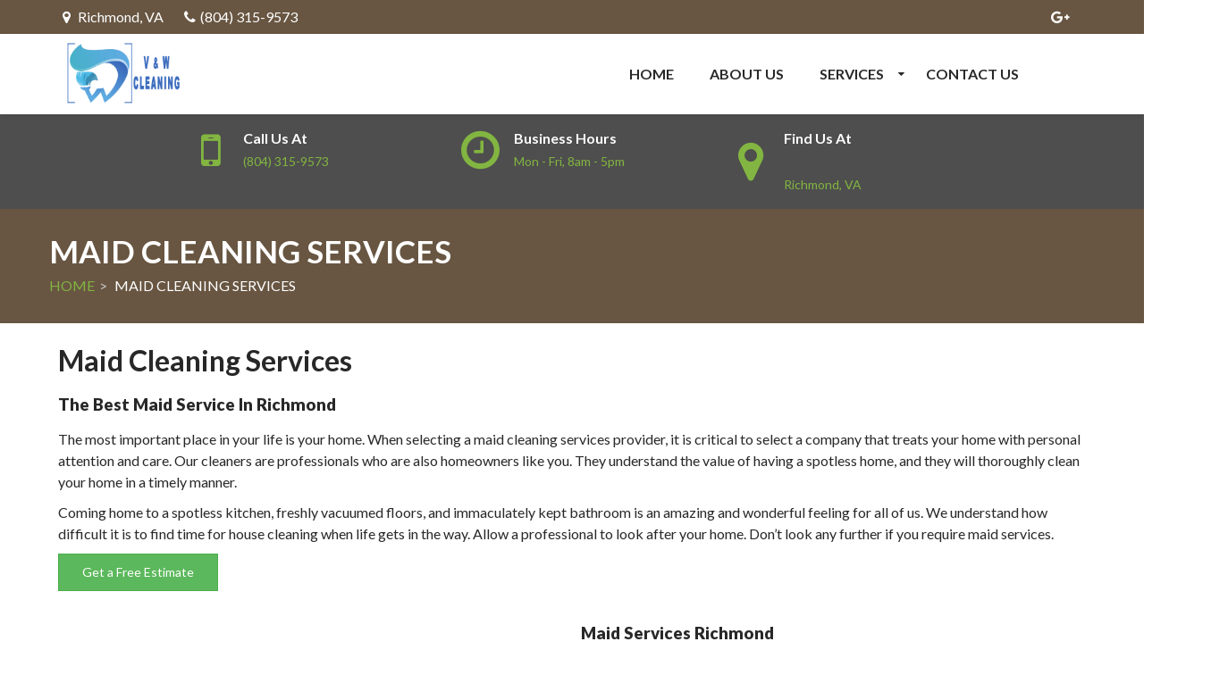

--- FILE ---
content_type: text/html; charset=UTF-8
request_url: https://vandwcleaning.com/maid-cleaning-services/
body_size: 18697
content:
<!doctype html><!--[if lt IE 7]><html lang="en-US" class="no-js lt-ie9 lt-ie8 lt-ie7"> <![endif]--><!--[if (IE 7)&!(IEMobile)]><html lang="en-US" class="no-js lt-ie9 lt-ie8"><![endif]--><!--[if (IE 8)&!(IEMobile)]><html lang="en-US" class="no-js lt-ie9"><![endif]--><!--[if gt IE 8]><!-->
<html lang="en-US" class="no-js">
<!--<![endif]-->
<head>
<meta charset="utf-8">
<meta http-equiv="X-UA-Compatible" content="IE=edge,chrome=1">
<title>
Maid Cleaning Services - vw</title>
<meta http-equiv="pragma" content="public" />
<meta http-equiv="cache-control" content="max-age=999999999999999999" />
<meta http-equiv="expires" content="Tue, 01 Jan 2025 1:00:00 GMT" />
<meta name="HandheldFriendly" content="True">
<meta name="MobileOptimized" content="320">
<meta name="viewport" content="width=device-width, initial-scale=1.0">
<link rel="pingback" href="https://vandwcleaning.com/xmlrpc.php">
<!-- HTML5 Shim and Respond.js IE8 support of HTML5 elements and media queries --><!-- WARNING: Respond.js doesn't work if you view the page via file:// --><!--[if lt IE 9]><script src="https://oss.maxcdn.com/libs/html5shiv/3.7.0/html5shiv.js"></script><script src="https://oss.maxcdn.com/libs/respond.js/1.4.2/respond.min.js"></script><![endif]-->
                        <script>
                            /* You can add more configuration options to webfontloader by previously defining the WebFontConfig with your options */
                            if ( typeof WebFontConfig === "undefined" ) {
                                WebFontConfig = new Object();
                            }
                            WebFontConfig['google'] = {families: ['Lato:100,300,400,700,900,100italic,300italic,400italic,700italic,900italic']};

                            (function() {
                                var wf = document.createElement( 'script' );
                                wf.src = 'https://ajax.googleapis.com/ajax/libs/webfont/1.5.3/webfont.js';
                                wf.type = 'text/javascript';
                                wf.async = 'true';
                                var s = document.getElementsByTagName( 'script' )[0];
                                s.parentNode.insertBefore( wf, s );
                            })();
                        </script>
                        <meta name='robots' content='index, follow, max-image-preview:large, max-snippet:-1, max-video-preview:-1' />

	<!-- This site is optimized with the Yoast SEO plugin v18.6 - https://yoast.com/wordpress/plugins/seo/ -->
	<link rel="canonical" href="https://vandwcleaning.com/maid-cleaning-services/" />
	<meta property="og:locale" content="en_US" />
	<meta property="og:type" content="article" />
	<meta property="og:title" content="Maid Cleaning Services - vw" />
<input type="hidden" id="adm-call-back-nonce" name="adm-call-back-nonce" value="43f438d784" />	<meta property="og:description" content="Maid Cleaning ServicesThe best maid service in Richmond The most important place in your life is your home. When selecting a maid cleaning services provider, it is critical to select a company that treats your home with personal attention and care. Our cleaners are professionals who are also homeowners like you. They understand the value...Read More" />
	<meta property="og:url" content="https://vandwcleaning.com/maid-cleaning-services/" />
	<meta property="og:site_name" content="vw" />
	<meta property="article:modified_time" content="2022-03-25T09:54:29+00:00" />
	<meta name="twitter:card" content="summary_large_image" />
	<meta name="twitter:label1" content="Est. reading time" />
	<meta name="twitter:data1" content="5 minutes" />
	<script type="application/ld+json" class="yoast-schema-graph">{"@context":"https://schema.org","@graph":[{"@type":"WebSite","@id":"https://vandwcleaning.com/#website","url":"https://vandwcleaning.com/","name":"vw","description":"Just another WordPress site","potentialAction":[{"@type":"SearchAction","target":{"@type":"EntryPoint","urlTemplate":"https://vandwcleaning.com/?s={search_term_string}"},"query-input":"required name=search_term_string"}],"inLanguage":"en-US"},{"@type":"WebPage","@id":"https://vandwcleaning.com/maid-cleaning-services/#webpage","url":"https://vandwcleaning.com/maid-cleaning-services/","name":"Maid Cleaning Services - vw","isPartOf":{"@id":"https://vandwcleaning.com/#website"},"datePublished":"2021-05-29T07:46:43+00:00","dateModified":"2022-03-25T09:54:29+00:00","breadcrumb":{"@id":"https://vandwcleaning.com/maid-cleaning-services/#breadcrumb"},"inLanguage":"en-US","potentialAction":[{"@type":"ReadAction","target":["https://vandwcleaning.com/maid-cleaning-services/"]}]},{"@type":"BreadcrumbList","@id":"https://vandwcleaning.com/maid-cleaning-services/#breadcrumb","itemListElement":[{"@type":"ListItem","position":1,"name":"Home","item":"https://vandwcleaning.com/"},{"@type":"ListItem","position":2,"name":"Maid Cleaning Services"}]}]}</script>
	<!-- / Yoast SEO plugin. -->


<link rel="alternate" type="application/rss+xml" title="vw &raquo; Feed" href="https://vandwcleaning.com/feed/" />
<link rel="alternate" type="application/rss+xml" title="vw &raquo; Comments Feed" href="https://vandwcleaning.com/comments/feed/" />

<link rel='stylesheet' id='wp-block-library-css' href='https://vandwcleaning.com/wp-includes/css/dist/block-library/style.min.css' type='text/css' media='all' />
<link rel='stylesheet' id='classic-theme-styles-css' href='https://vandwcleaning.com/wp-includes/css/classic-themes.min.css' type='text/css' media='all' />
<style id='global-styles-inline-css' type='text/css'>
body{--wp--preset--color--black: #000000;--wp--preset--color--cyan-bluish-gray: #abb8c3;--wp--preset--color--white: #ffffff;--wp--preset--color--pale-pink: #f78da7;--wp--preset--color--vivid-red: #cf2e2e;--wp--preset--color--luminous-vivid-orange: #ff6900;--wp--preset--color--luminous-vivid-amber: #fcb900;--wp--preset--color--light-green-cyan: #7bdcb5;--wp--preset--color--vivid-green-cyan: #00d084;--wp--preset--color--pale-cyan-blue: #8ed1fc;--wp--preset--color--vivid-cyan-blue: #0693e3;--wp--preset--color--vivid-purple: #9b51e0;--wp--preset--gradient--vivid-cyan-blue-to-vivid-purple: linear-gradient(135deg,rgba(6,147,227,1) 0%,rgb(155,81,224) 100%);--wp--preset--gradient--light-green-cyan-to-vivid-green-cyan: linear-gradient(135deg,rgb(122,220,180) 0%,rgb(0,208,130) 100%);--wp--preset--gradient--luminous-vivid-amber-to-luminous-vivid-orange: linear-gradient(135deg,rgba(252,185,0,1) 0%,rgba(255,105,0,1) 100%);--wp--preset--gradient--luminous-vivid-orange-to-vivid-red: linear-gradient(135deg,rgba(255,105,0,1) 0%,rgb(207,46,46) 100%);--wp--preset--gradient--very-light-gray-to-cyan-bluish-gray: linear-gradient(135deg,rgb(238,238,238) 0%,rgb(169,184,195) 100%);--wp--preset--gradient--cool-to-warm-spectrum: linear-gradient(135deg,rgb(74,234,220) 0%,rgb(151,120,209) 20%,rgb(207,42,186) 40%,rgb(238,44,130) 60%,rgb(251,105,98) 80%,rgb(254,248,76) 100%);--wp--preset--gradient--blush-light-purple: linear-gradient(135deg,rgb(255,206,236) 0%,rgb(152,150,240) 100%);--wp--preset--gradient--blush-bordeaux: linear-gradient(135deg,rgb(254,205,165) 0%,rgb(254,45,45) 50%,rgb(107,0,62) 100%);--wp--preset--gradient--luminous-dusk: linear-gradient(135deg,rgb(255,203,112) 0%,rgb(199,81,192) 50%,rgb(65,88,208) 100%);--wp--preset--gradient--pale-ocean: linear-gradient(135deg,rgb(255,245,203) 0%,rgb(182,227,212) 50%,rgb(51,167,181) 100%);--wp--preset--gradient--electric-grass: linear-gradient(135deg,rgb(202,248,128) 0%,rgb(113,206,126) 100%);--wp--preset--gradient--midnight: linear-gradient(135deg,rgb(2,3,129) 0%,rgb(40,116,252) 100%);--wp--preset--duotone--dark-grayscale: url('#wp-duotone-dark-grayscale');--wp--preset--duotone--grayscale: url('#wp-duotone-grayscale');--wp--preset--duotone--purple-yellow: url('#wp-duotone-purple-yellow');--wp--preset--duotone--blue-red: url('#wp-duotone-blue-red');--wp--preset--duotone--midnight: url('#wp-duotone-midnight');--wp--preset--duotone--magenta-yellow: url('#wp-duotone-magenta-yellow');--wp--preset--duotone--purple-green: url('#wp-duotone-purple-green');--wp--preset--duotone--blue-orange: url('#wp-duotone-blue-orange');--wp--preset--font-size--small: 13px;--wp--preset--font-size--medium: 20px;--wp--preset--font-size--large: 36px;--wp--preset--font-size--x-large: 42px;--wp--preset--spacing--20: 0.44rem;--wp--preset--spacing--30: 0.67rem;--wp--preset--spacing--40: 1rem;--wp--preset--spacing--50: 1.5rem;--wp--preset--spacing--60: 2.25rem;--wp--preset--spacing--70: 3.38rem;--wp--preset--spacing--80: 5.06rem;--wp--preset--shadow--natural: 6px 6px 9px rgba(0, 0, 0, 0.2);--wp--preset--shadow--deep: 12px 12px 50px rgba(0, 0, 0, 0.4);--wp--preset--shadow--sharp: 6px 6px 0px rgba(0, 0, 0, 0.2);--wp--preset--shadow--outlined: 6px 6px 0px -3px rgba(255, 255, 255, 1), 6px 6px rgba(0, 0, 0, 1);--wp--preset--shadow--crisp: 6px 6px 0px rgba(0, 0, 0, 1);}:where(.is-layout-flex){gap: 0.5em;}body .is-layout-flow > .alignleft{float: left;margin-inline-start: 0;margin-inline-end: 2em;}body .is-layout-flow > .alignright{float: right;margin-inline-start: 2em;margin-inline-end: 0;}body .is-layout-flow > .aligncenter{margin-left: auto !important;margin-right: auto !important;}body .is-layout-constrained > .alignleft{float: left;margin-inline-start: 0;margin-inline-end: 2em;}body .is-layout-constrained > .alignright{float: right;margin-inline-start: 2em;margin-inline-end: 0;}body .is-layout-constrained > .aligncenter{margin-left: auto !important;margin-right: auto !important;}body .is-layout-constrained > :where(:not(.alignleft):not(.alignright):not(.alignfull)){max-width: var(--wp--style--global--content-size);margin-left: auto !important;margin-right: auto !important;}body .is-layout-constrained > .alignwide{max-width: var(--wp--style--global--wide-size);}body .is-layout-flex{display: flex;}body .is-layout-flex{flex-wrap: wrap;align-items: center;}body .is-layout-flex > *{margin: 0;}:where(.wp-block-columns.is-layout-flex){gap: 2em;}.has-black-color{color: var(--wp--preset--color--black) !important;}.has-cyan-bluish-gray-color{color: var(--wp--preset--color--cyan-bluish-gray) !important;}.has-white-color{color: var(--wp--preset--color--white) !important;}.has-pale-pink-color{color: var(--wp--preset--color--pale-pink) !important;}.has-vivid-red-color{color: var(--wp--preset--color--vivid-red) !important;}.has-luminous-vivid-orange-color{color: var(--wp--preset--color--luminous-vivid-orange) !important;}.has-luminous-vivid-amber-color{color: var(--wp--preset--color--luminous-vivid-amber) !important;}.has-light-green-cyan-color{color: var(--wp--preset--color--light-green-cyan) !important;}.has-vivid-green-cyan-color{color: var(--wp--preset--color--vivid-green-cyan) !important;}.has-pale-cyan-blue-color{color: var(--wp--preset--color--pale-cyan-blue) !important;}.has-vivid-cyan-blue-color{color: var(--wp--preset--color--vivid-cyan-blue) !important;}.has-vivid-purple-color{color: var(--wp--preset--color--vivid-purple) !important;}.has-black-background-color{background-color: var(--wp--preset--color--black) !important;}.has-cyan-bluish-gray-background-color{background-color: var(--wp--preset--color--cyan-bluish-gray) !important;}.has-white-background-color{background-color: var(--wp--preset--color--white) !important;}.has-pale-pink-background-color{background-color: var(--wp--preset--color--pale-pink) !important;}.has-vivid-red-background-color{background-color: var(--wp--preset--color--vivid-red) !important;}.has-luminous-vivid-orange-background-color{background-color: var(--wp--preset--color--luminous-vivid-orange) !important;}.has-luminous-vivid-amber-background-color{background-color: var(--wp--preset--color--luminous-vivid-amber) !important;}.has-light-green-cyan-background-color{background-color: var(--wp--preset--color--light-green-cyan) !important;}.has-vivid-green-cyan-background-color{background-color: var(--wp--preset--color--vivid-green-cyan) !important;}.has-pale-cyan-blue-background-color{background-color: var(--wp--preset--color--pale-cyan-blue) !important;}.has-vivid-cyan-blue-background-color{background-color: var(--wp--preset--color--vivid-cyan-blue) !important;}.has-vivid-purple-background-color{background-color: var(--wp--preset--color--vivid-purple) !important;}.has-black-border-color{border-color: var(--wp--preset--color--black) !important;}.has-cyan-bluish-gray-border-color{border-color: var(--wp--preset--color--cyan-bluish-gray) !important;}.has-white-border-color{border-color: var(--wp--preset--color--white) !important;}.has-pale-pink-border-color{border-color: var(--wp--preset--color--pale-pink) !important;}.has-vivid-red-border-color{border-color: var(--wp--preset--color--vivid-red) !important;}.has-luminous-vivid-orange-border-color{border-color: var(--wp--preset--color--luminous-vivid-orange) !important;}.has-luminous-vivid-amber-border-color{border-color: var(--wp--preset--color--luminous-vivid-amber) !important;}.has-light-green-cyan-border-color{border-color: var(--wp--preset--color--light-green-cyan) !important;}.has-vivid-green-cyan-border-color{border-color: var(--wp--preset--color--vivid-green-cyan) !important;}.has-pale-cyan-blue-border-color{border-color: var(--wp--preset--color--pale-cyan-blue) !important;}.has-vivid-cyan-blue-border-color{border-color: var(--wp--preset--color--vivid-cyan-blue) !important;}.has-vivid-purple-border-color{border-color: var(--wp--preset--color--vivid-purple) !important;}.has-vivid-cyan-blue-to-vivid-purple-gradient-background{background: var(--wp--preset--gradient--vivid-cyan-blue-to-vivid-purple) !important;}.has-light-green-cyan-to-vivid-green-cyan-gradient-background{background: var(--wp--preset--gradient--light-green-cyan-to-vivid-green-cyan) !important;}.has-luminous-vivid-amber-to-luminous-vivid-orange-gradient-background{background: var(--wp--preset--gradient--luminous-vivid-amber-to-luminous-vivid-orange) !important;}.has-luminous-vivid-orange-to-vivid-red-gradient-background{background: var(--wp--preset--gradient--luminous-vivid-orange-to-vivid-red) !important;}.has-very-light-gray-to-cyan-bluish-gray-gradient-background{background: var(--wp--preset--gradient--very-light-gray-to-cyan-bluish-gray) !important;}.has-cool-to-warm-spectrum-gradient-background{background: var(--wp--preset--gradient--cool-to-warm-spectrum) !important;}.has-blush-light-purple-gradient-background{background: var(--wp--preset--gradient--blush-light-purple) !important;}.has-blush-bordeaux-gradient-background{background: var(--wp--preset--gradient--blush-bordeaux) !important;}.has-luminous-dusk-gradient-background{background: var(--wp--preset--gradient--luminous-dusk) !important;}.has-pale-ocean-gradient-background{background: var(--wp--preset--gradient--pale-ocean) !important;}.has-electric-grass-gradient-background{background: var(--wp--preset--gradient--electric-grass) !important;}.has-midnight-gradient-background{background: var(--wp--preset--gradient--midnight) !important;}.has-small-font-size{font-size: var(--wp--preset--font-size--small) !important;}.has-medium-font-size{font-size: var(--wp--preset--font-size--medium) !important;}.has-large-font-size{font-size: var(--wp--preset--font-size--large) !important;}.has-x-large-font-size{font-size: var(--wp--preset--font-size--x-large) !important;}
.wp-block-navigation a:where(:not(.wp-element-button)){color: inherit;}
:where(.wp-block-columns.is-layout-flex){gap: 2em;}
.wp-block-pullquote{font-size: 1.5em;line-height: 1.6;}
</style>
<link rel='stylesheet' id='contact-form-7-css' href='https://vandwcleaning.com/wp-content/plugins/contact-form-7/includes/css/styles.css' type='text/css' media='all' />
<link rel='stylesheet' id='rs-plugin-settings-css' href='https://vandwcleaning.com/wp-content/plugins/revslider/public/assets/css/settings.css' type='text/css' media='all' />
<style id='rs-plugin-settings-inline-css' type='text/css'>
#rs-demo-id {}
</style>
<link rel='stylesheet' id='font-awesome-css' href='https://vandwcleaning.com/wp-content/themes/adm-thor/library/admin/ReduxCore/inc/extensions/social_profiles/social_profiles/vendor/font-awesome.min.css' type='text/css' media='all' />
<link rel='stylesheet' id='redux-field-social-profiles-frontend-css-css' href='https://vandwcleaning.com/wp-content/themes/adm-thor/library/admin/ReduxCore/inc/extensions/social_profiles/social_profiles/css/field_social_profiles_frontend.css' type='text/css' media='all' />
<link rel='stylesheet' id='ltb-pb-frontend-css' href='https://vandwcleaning.com/wp-content/plugins/adm-thor-builder/assets/main/css/front_end.css' type='text/css' media='all' />
<link rel='stylesheet' id='mobile-menu-stylesheet-css' href='https://vandwcleaning.com/wp-content/themes/adm-thor/library/css/mobile-menu.css' type='text/css' media='all' />
<link rel='stylesheet' id='bootstrap-min-stylesheet-css' href='https://vandwcleaning.com/wp-content/themes/adm-thor/library/css/bootstrap.min.css' type='text/css' media='all' />
<link rel='stylesheet' id='elements-icons-stylesheet-css' href='https://vandwcleaning.com/wp-content/themes/adm-thor/library/css/icon.css' type='text/css' media='all' />
<link rel='stylesheet' id='theme-stylesheet-css' href='https://vandwcleaning.com/wp-content/themes/adm-thor/library/css/style.css' type='text/css' media='all' />
<link rel='stylesheet' id='template-layout1-css' href='https://vandwcleaning.com/wp-content/themes/adm-thor/library/admin/assets/layout-styles/template-layout1.css' type='text/css' media='all' />
<link rel='stylesheet' id='template-post-layout2-css' href='https://vandwcleaning.com/wp-content/themes/adm-thor/loop-templates/css/post-template2.css' type='text/css' media='all' />
<link rel='stylesheet' id='elements-stylesheet-css' href='https://vandwcleaning.com/wp-content/themes/adm-thor/library/css/style-elements.css' type='text/css' media='all' />
<link rel='stylesheet' id='theme-main-stylesheet-css' href='https://vandwcleaning.com/wp-content/themes/adm-thor/style.css?1650969252' type='text/css' media='all' />
<!--[if lt IE 9]>
<link rel='stylesheet' id='bones-ie-only-css' href='https://vandwcleaning.com/wp-content/themes/adm-thor/library/css/ie.css' type='text/css' media='all' />
<![endif]-->
<script type='text/javascript' src='https://vandwcleaning.com/wp-includes/js/jquery/jquery.min.js' id='jquery-core-js'></script>
<script type='text/javascript' src='https://vandwcleaning.com/wp-content/themes/adm-thor/library/js/jquery-migrate-1.4.1-wp.js' id='jquery-migrate-js'></script>
<script type='text/javascript' src='https://vandwcleaning.com/wp-content/plugins/revslider/public/assets/js/jquery.themepunch.tools.min.js' id='tp-tools-js'></script>
<script type='text/javascript' src='https://vandwcleaning.com/wp-content/plugins/revslider/public/assets/js/jquery.themepunch.revolution.min.js' id='revmin-js'></script>
<link rel="https://api.w.org/" href="https://vandwcleaning.com/wp-json/" /><link rel="alternate" type="application/json" href="https://vandwcleaning.com/wp-json/wp/v2/pages/169" /><link rel='shortlink' href='https://vandwcleaning.com/?p=169' />
<link rel="alternate" type="application/json+oembed" href="https://vandwcleaning.com/wp-json/oembed/1.0/embed?url=https%3A%2F%2Fvandwcleaning.com%2Fmaid-cleaning-services%2F" />
<link rel="alternate" type="text/xml+oembed" href="https://vandwcleaning.com/wp-json/oembed/1.0/embed?url=https%3A%2F%2Fvandwcleaning.com%2Fmaid-cleaning-services%2F&#038;format=xml" />
<script type="text/javascript">
var po_host=(("https:"==document.location.protocol)?"https://":"http://");
document.write(unescape("%3Cscript src='"+po_host+"leads.leadsmartinc.com/js/embed/embed.js?apikey=422e677b907bf7792918585db2badfa1a1aa92fa&affiliate_source=awa&buttons=btn-success' type='text/javascript'%3E%3C/script%3E"));
</script>
<style>#heading_68c4970529cb60368d8056fddfdd7c95 h1, #heading_68c4970529cb60368d8056fddfdd7c95 h2, #heading_68c4970529cb60368d8056fddfdd7c95 h3, #heading_68c4970529cb60368d8056fddfdd7c95 h4, #heading_68c4970529cb60368d8056fddfdd7c95 h5, #heading_68c4970529cb60368d8056fddfdd7c95 h6 { margin-top: 10px;margin-bottom: 10px;text-align: inherit;}#heading_68c4970529cb60368d8056fddfdd7c95  { : 100;}#text_1705cb0f3913a9dd6b16cbc0b5a196ad p { margin-top: 0px;margin-bottom: 10px;}#text_1705cb0f3913a9dd6b16cbc0b5a196ad  { : 100;}#html_a080069281128d725c03d9a220123a6d  { margin-top: 0px;margin-right: 0px;margin-bottom: 0px;margin-left: 0px;: 100;}#image_f97f5e523dd115ae19363d1dafb18e2f  { : 100;}#column_2_74821164383afec73085ea5c542663ed  { border-radius: 0px;padding-top: 0px;padding-right: 10px;padding-bottom: 0px;padding-left: 10px;}#column_2_74821164383afec73085ea5c542663ed > .admlbp-bg-overlay { border-radius: 0px;}@media (max-width: 829px) { #column_2_74821164383afec73085ea5c542663ed  { width: 100%;}}#text_b14d5da3292f82f9babb689437668bc7 p { margin-top: 0px;margin-bottom: 10px;}#text_b14d5da3292f82f9babb689437668bc7  { : 100;}#elm_60b1f163cc4bd > .row-inner { padding-top: 20px;padding-right: 0px;padding-bottom: 20px;padding-left: 0px;}@media (max-width: 829px) { #elm_60b1f163cc4bd > .row-inner { padding-top: 15px;padding-right: 15px;padding-bottom: 15px;padding-left: 15px;}}#elm_60b1f25d4ce6d p { margin-top: 0px;margin-bottom: 10px;}#elm_60b1f25d4ce6d  { : 100;}#text_0b6e5b8a1caa9665c5784acfaff47ed5 p { margin-top: 0px;margin-bottom: 10px;}#text_0b6e5b8a1caa9665c5784acfaff47ed5  { : 100;}#text_33533eb17e85313558f6a3606df64f52 p { margin-top: 0px;margin-bottom: 10px;}#text_33533eb17e85313558f6a3606df64f52  { : 100;}#image_a63e394b617e872d0b482be35ff86812  { : 100;}#elm_60b1f163cc4bd_1 > .row-inner { padding-top: 20px;padding-right: 0px;padding-bottom: 20px;padding-left: 0px;}@media (max-width: 829px) { #elm_60b1f163cc4bd_1 > .row-inner { padding-top: 15px;padding-right: 15px;padding-bottom: 15px;padding-left: 15px;}}#image_22d752df2f0dbaadfce00c76058b0e8f  { : 100;}#column_2_3211fe9ada41505814480806af273362  { border-radius: 0px;padding-top: 0px;padding-right: 10px;padding-bottom: 0px;padding-left: 10px;}#column_2_3211fe9ada41505814480806af273362 > .admlbp-bg-overlay { border-radius: 0px;}@media (max-width: 829px) { #column_2_3211fe9ada41505814480806af273362  { width: 100%;}}#text_ed948b12a110a4d1007e6e9439f95ee2 p { margin-top: 0px;margin-bottom: 10px;}#text_ed948b12a110a4d1007e6e9439f95ee2  { : 100;}#elm_60b1f32fbde17  { : 100;}#elm_60b1f163cc4bd_2 > .row-inner { padding-top: 20px;padding-right: 0px;padding-bottom: 20px;padding-left: 0px;}@media (max-width: 829px) { #elm_60b1f163cc4bd_2 > .row-inner { padding-top: 15px;padding-right: 15px;padding-bottom: 15px;padding-left: 15px;}}#text_cfe9965e71f9c476dbb36b5c4443d81b p { margin-top: 0px;margin-bottom: 10px;}#text_cfe9965e71f9c476dbb36b5c4443d81b  { : 100;}#column_ad071ca019dd9c95bd5ff1d85000171d  { border-radius: 0px;padding-top: 0px;padding-right: 10px;padding-bottom: 0px;padding-left: 10px;}#column_ad071ca019dd9c95bd5ff1d85000171d > .admlbp-bg-overlay { border-radius: 0px;}@media (max-width: 829px) { #column_ad071ca019dd9c95bd5ff1d85000171d  { width: 100%;}}#elm_60b1f1358a152 > .row-inner { padding-top: 20px;padding-right: 0px;padding-bottom: 20px;padding-left: 0px;}@media (max-width: 829px) { #elm_60b1f1358a152 > .row-inner { padding-top: 15px;padding-right: 15px;padding-bottom: 15px;padding-left: 15px;}}</style><style id='ltb-pb-custom-169-css'>

</style>
<script type="text/javascript">function setREVStartSize(e){									
						try{ e.c=jQuery(e.c);var i=jQuery(window).width(),t=9999,r=0,n=0,l=0,f=0,s=0,h=0;
							if(e.responsiveLevels&&(jQuery.each(e.responsiveLevels,function(e,f){f>i&&(t=r=f,l=e),i>f&&f>r&&(r=f,n=e)}),t>r&&(l=n)),f=e.gridheight[l]||e.gridheight[0]||e.gridheight,s=e.gridwidth[l]||e.gridwidth[0]||e.gridwidth,h=i/s,h=h>1?1:h,f=Math.round(h*f),"fullscreen"==e.sliderLayout){var u=(e.c.width(),jQuery(window).height());if(void 0!=e.fullScreenOffsetContainer){var c=e.fullScreenOffsetContainer.split(",");if (c) jQuery.each(c,function(e,i){u=jQuery(i).length>0?u-jQuery(i).outerHeight(!0):u}),e.fullScreenOffset.split("%").length>1&&void 0!=e.fullScreenOffset&&e.fullScreenOffset.length>0?u-=jQuery(window).height()*parseInt(e.fullScreenOffset,0)/100:void 0!=e.fullScreenOffset&&e.fullScreenOffset.length>0&&(u-=parseInt(e.fullScreenOffset,0))}f=u}else void 0!=e.minHeight&&f<e.minHeight&&(f=e.minHeight);e.c.closest(".rev_slider_wrapper").css({height:f})					
						}catch(d){console.log("Failure at Presize of Slider:"+d)}						
					};</script>

<style type="text/css" title="dynamic-css" class="options-output">.site-header{padding-top:20px;padding-right:20px;padding-bottom:20px;padding-left:20px;}</style><script>
jQuery(function () {
    jQuery('a[href="#admpro-search"]').on('click', function(event) {
        event.preventDefault();
        jQuery('#admpro-search').addClass('open');
        jQuery('#admpro-search > form > input[type="search"]').focus();
    });
    
    jQuery('#admpro-search, #admpro-search button.close').on('click keyup', function(event) {
        if (event.target == this || event.target.className == 'close' || event.keyCode == 27) {
            jQuery(this).removeClass('open');
        }
    });
});
</script>
</head>
<body class="page-template-default page page-id-169">
    <div id="body-wrapper">
                
<header id="masthead" class="header-wrapper head-style-1">
  <div class="top-bar">
    <div class="container">
      <div class="row">
        <div class="col-md-8 top-address">
          <ul class="contact-top">
            <li><i class="fa fa-map-marker"></i><span></span><span></span> <span>Richmond</span>, <span>VA</span> <span></span></li>
            <li class="top-phone top-phone-text hidden-xs"><i class="fa fa-phone "></i><a href="tel:(804) 315-9573" class="disable-link-desktop">(804) 315-9573</a></li>
                        <li class="top-phone-btn visible-xs"><a href="tel:(804) 315-9573" class="tap-to-call btn btn-primary tap-call-icon"><i class="fa fa-mobile"></i> (804) 315-9573</a></li>
                                  </ul>
        </div>
                <div class="col-md-4 top-social">
          <ul class="social-links">
              <li class="google-plus"><a href="#https://g.page/v-w-cleaning-richmond-va?share" target="_blank"><i class="fa fa-google-plus"></i></a></li>          </ul>
        </div>
          </div>
    </div>
  </div>
    <!-- Navigation -->
  <div id="stickymenu" class="main-header-wrapper">
      <div class="menu-wrapper">
        <div class="container">
          <div class="row">
            <div class="col-sm-4 col-xs-8 site-branding"> 
              <!-- Brand and toggle get grouped for better mobile display -->
              
              <div class="site-logo" > <a class="logo-mobile" href="https://vandwcleaning.com/"> <img src="https:\/\/vandwcleaning.com/wp-content/uploads/2021/05/v-w-2.png" alt="Site Logo"></a> </div>
                                        </div>
            <div class="col-sm-8 col-xs-4 navbar-header"> 
              <!-- Collect the nav links, forms, and other content for toggling -->
          
                  <div class="navbar-collapse" id="bs-example-navbar-collapse-1">
                    <ul id="menu-footer-2" class="nav navbar-nav menu-nav"><li id="menu-item-127" class="menu-item menu-item-type-post_type menu-item-object-page menu-item-home menu-item-127"><a title="Home" href="https://vandwcleaning.com/">Home</a></li>
<li id="menu-item-140" class="menu-item menu-item-type-post_type menu-item-object-page menu-item-140"><a title="About Us" href="https://vandwcleaning.com/about-us/">About Us</a></li>
<li id="menu-item-129" class="menu-item menu-item-type-post_type menu-item-object-page current-menu-ancestor current-menu-parent current_page_parent current_page_ancestor menu-item-has-children menu-item-129 dropdown"><a title="Services" href="https://vandwcleaning.com/services/" data-toggle="dropdown" class="dropdown-toggle">Services </a><span class="dropdowncaret menu-caret"></span>
<ul role="menu" class=" dropdown-menu">
	<li id="menu-item-148" class="menu-item menu-item-type-post_type menu-item-object-page menu-item-148"><a title="Commercial Cleaning Services Richmond VA" href="https://vandwcleaning.com/commercial-cleaning-services-richmond-vacommercial-service/">Commercial Cleaning Services Richmond VA</a></li>
	<li id="menu-item-161" class="menu-item menu-item-type-post_type menu-item-object-page menu-item-161"><a title="Residential Cleaning" href="https://vandwcleaning.com/residential-cleaning/">Residential Cleaning</a></li>
	<li id="menu-item-168" class="menu-item menu-item-type-post_type menu-item-object-page menu-item-168"><a title="Move In/Out Cleaning Services" href="https://vandwcleaning.com/move-in-out-cleaning-services/">Move In/Out Cleaning Services</a></li>
	<li id="menu-item-177" class="menu-item menu-item-type-post_type menu-item-object-page current-menu-item page_item page-item-169 current_page_item menu-item-177 active"><a title="Maid Cleaning Services" href="https://vandwcleaning.com/maid-cleaning-services/">Maid Cleaning Services</a></li>
	<li id="menu-item-185" class="menu-item menu-item-type-post_type menu-item-object-page menu-item-185"><a title="Biohazard Cleanup Services" href="https://vandwcleaning.com/biohazard-cleanup-services/">Biohazard Cleanup Services</a></li>
	<li id="menu-item-196" class="menu-item menu-item-type-post_type menu-item-object-page menu-item-196"><a title="Property Cleaning" href="https://vandwcleaning.com/property-cleaning/">Property Cleaning</a></li>
	<li id="menu-item-232" class="menu-item menu-item-type-post_type menu-item-object-page menu-item-232"><a title="Healthcare Cleaning" href="https://vandwcleaning.com/healthcare-cleaning/">Healthcare Cleaning</a></li>
	<li id="menu-item-204" class="menu-item menu-item-type-post_type menu-item-object-page menu-item-204"><a title="Air Duct &#038; Vent Cleaning" href="https://vandwcleaning.com/air-duct-vent-cleaning/">Air Duct &#038; Vent Cleaning</a></li>
	<li id="menu-item-215" class="menu-item menu-item-type-post_type menu-item-object-page menu-item-215"><a title="Carpet &#038; Tile Cleaning" href="https://vandwcleaning.com/carpet-tile-cleaning/">Carpet &#038; Tile Cleaning</a></li>
	<li id="menu-item-223" class="menu-item menu-item-type-post_type menu-item-object-page menu-item-223"><a title="Home &#038; Office Disinfection Services" href="https://vandwcleaning.com/home-office-disinfection-services/">Home &#038; Office Disinfection Services</a></li>
</ul>
</li>
<li id="menu-item-128" class="menu-item menu-item-type-post_type menu-item-object-page menu-item-128"><a title="Contact Us" href="https://vandwcleaning.com/contact-us/">Contact Us</a></li>
</ul>                  </div>
              
              <!-- /.navbar-collapse -->
              <div class="mobile-top-buttons">
                                              <button id="c-button--push-right" class="c-button navbar-toggle"><span class="sr-only">Toggle navigation</span> <i class="fa fa-bars" aria-hidden="true"></i></button>
                </div>
            </div>
            
          </div>
        </div>
      </div>
  </div>
    		    <div class="sec-header-wrapper">
        <div class="container">
          <div class="row">
              <div class="col-sm-9 sec-header-outer-block clearfix">
                  <div class="row">
                                            <div class="col-sm-4 sec-header-block">
                            <div class="icon-bheader">
                                <i class="fa fa-mobile"></i>
                            </div>
                            <div class="text-bheader">
                                <h4>Call Us At</h4>
                                <span class="below-header-text">(804) 315-9573                                </span>      
                            </div>
                        </div>
                   
                                            <div class="col-sm-4 sec-header-block">
                            <div class="icon-bheader">
                                <i class="fa fa-clock-o"></i>
                            </div>
                            <div class="text-bheader">
                                <h4>Business Hours</h4>
                                <span class="below-header-text"><span>Mon - Fri, 8am - 5pm</span>                                </span>      
                            </div>
                        </div>
                   
                                            <div class="col-sm-4 sec-header-block">
                            <div class="icon-bheader">
                                <i class="fa fa-map-marker"></i>
                            </div>
                            <div class="text-bheader">
                                <h4>Find Us At</h4>
                                <span class="below-header-text"><span></span><span></span><br /><span>Richmond</span>, <span>VA</span> <span></span>                                </span>      
                            </div>
                        </div>
                   
                                     </div>
                </div>
            </div>
        </div>
    </div>
               <div class="header_ad">    <style>
     .header_ad {width: 100%;text-align: center;margin: 0 auto;}
     .header_ad ins { width: 320px; height: 100px; }
     @media(min-width: 500px) {.header_ad ins { width: 468px; height: 60px;}}
     </style>
  </div>
</header><div id="main_area"><div class="titlecls">
    <div class="container">
        <div class="row">
          <h1>Maid Cleaning Services</h1>
          <ol id="breadcrumb" class="breadcrumb"><li class="item-home"><a class="bread-link bread-home" href="https://vandwcleaning.com" title="Home">Home</a></li><li class="item-current item-169"><span class="bread-current bread-169"> Maid Cleaning Services</span></li></ol>       </div>
   </div>
</div>

<div id="main-content">
<!-- /.container -->
<div class="container">    
    <!-- Content Row -->
    <div class="row" id="content-container">
             <!-- Content Page Full Width Template -->
      <div class="col-sm-12 col-md-12">
          <input type="hidden" id="adm-call-back-nonce" name="adm-call-back-nonce" value="43f438d784" /><div  id="admlbp-row-no-5" class="jsn-bootstrap3 admlbp-row-wrapper ltb-row-width-boxed">
<div  style="background: none;" id="elm_60b1f1358a152" class="row">
<div  class="clearfix row-inner">
<div  style="background: none;" id="column_ad071ca019dd9c95bd5ff1d85000171d" class="col col-md-12 col-sm-12 col-xs-12">
<div  class="col-inner">
<div  id='heading_68c4970529cb60368d8056fddfdd7c95' class='jsn-bootstrap3 ltb-element-container clearfix ltb-element-heading' ><h1 class='' style=''>Maid Cleaning Services</h1></div><div  id='text_1705cb0f3913a9dd6b16cbc0b5a196ad' class='jsn-bootstrap3 ltb-element-container clearfix ltb-element-text' ><div class="ltb_text" id="aXNusR"><h3><b>The best maid service in Richmond</b></h3>
<p>The most important place in your life is your home. When selecting a maid cleaning services provider, it is critical to select a company that treats your home with personal attention and care. Our cleaners are professionals who are also homeowners like you. They understand the value of having a spotless home, and they will thoroughly clean your home in a timely manner.</p>
<p>Coming home to a spotless kitchen, freshly vacuumed floors, and immaculately kept bathroom is an amazing and wonderful feeling for all of us. We understand how difficult it is to find time for house cleaning when life gets in the way. Allow a professional to look after your home. Don&#8217;t look any further if you require maid services.</p>
</div></div><div  id='html_a080069281128d725c03d9a220123a6d' class='jsn-bootstrap3 ltb-element-container clearfix ltb-element-html' ><a href="//leads.leadsmartinc.com/?api_key=422e677b907bf7792918585db2badfa1a1aa92fa&#038;affiliate_source=awa&#038;category=24&#038;funnel=3&#038;buttons=btn-success&#038;step=1" class="polyares-quote-button btn btn-success btn-large">Get a Free Estimate</a>
</div><div  id="admlbp-row-no-6" class="jsn-bootstrap3 admlbp-row-wrapper ltb-row-width-boxed">
<div  style="background: none;" id="elm_60b1f163cc4bd" class="row">
<div  class="clearfix row-inner">
<div  style="background: none;" id="column_2_74821164383afec73085ea5c542663ed" class="col col-md-6 col-sm-6 col-xs-12">
<div  class="col-inner">
<div  data-scroll-reveal="enter left and move 150px over 0.6s" ><div  id='image_f97f5e523dd115ae19363d1dafb18e2f' class='jsn-bootstrap3 ltb-element-container clearfix ltb-element-image' ><div class='ltb-img-container no-styling-container' style=''><img width='612' height='410' src='https://vandwcleaning.com/wp-content/uploads/2021/05/ma1.jpg' /></div></div></div>
</div>
</div><div  style="background: none;" id="column_2_74821164383afec73085ea5c542663ed" class="col col-md-6 col-sm-6 col-xs-12">
<div  class="col-inner">
<div  id='text_b14d5da3292f82f9babb689437668bc7' class='jsn-bootstrap3 ltb-element-container clearfix ltb-element-text' ><div class="ltb_text" id="dVjzzc"><h3><b>Maid Services Richmond</b></h3>
<p>If you are looking for a home cleaning service provider in Richmond, there are many companies that provide maid cleaning services, but we are the best, and we guarantee it. Our team of professionals will thoroughly clean your home, allowing you to relax and enjoy your time there. Our company is completely adaptable, and we will even assist you with odd jobs that do not necessitate full-time cleaning if that is what you are looking for.</p>
<h3><b>You’ll love our service!</b></h3>
<p>It is extremely difficult to find the right person for this position. Trust us, we&#8217;ve seen it all. It can take months to assemble a great team of cleaners, but once they start working as a true team, amazing things happen! Every member of our team is personally invested in leaving your home spotless and sparkling after each visit. Your home is your sanctuary, and we will treat it with the utmost care.</p>
<h3><b>Flexible cleaning plans</b></h3>
<p>We will create a personalised home cleaning plan that is tailored to your budget and schedule. Our house cleaning services are all-inclusive. You simply need to tell us the number of rooms and bathrooms in your home, as well as any special requests, and that&#8217;s it! It really is that simple!</p>
</div></div>
</div>
</div>
</div>
</div>
</div><div  id='elm_60b1f25d4ce6d' class='jsn-bootstrap3 ltb-element-container clearfix ltb-element-text' ><div class="ltb_text" id="po7dsc"><h3><b>What will we clean?</b></h3>
<p>Every single thing. We clean apartments, condos, rooms, and houses. We will gleam and shine your home. Our team adheres to strict guidelines to ensure that we provide exceptional cleaning service every time! Take a look at the list below to see what we include in our regular maid service:</p>
</div></div><div  id='text_0b6e5b8a1caa9665c5784acfaff47ed5' class='jsn-bootstrap3 ltb-element-container clearfix ltb-element-text' ><div class="ltb_text" id="WTxwCO"><h3><b>Kitchens</b></h3>
<ul>
<li>Clean stovetop: We will thoroughly clean your stovetop and fan, including soaking and cleaning of knobs and burners.</li>
<li>Kitchen cabinets: We will take special care of your kitchen cabinets. If that&#8217;s what you want, our team will wipe them down and kill the germs inside.</li>
<li>Clean electronic appliances: Your refrigerators, ovens, and dishwashers will be thoroughly cleaned from the inside out. If you want us to clean the insides of those appliances, please let us know ahead of time.</li>
<li>Vacuum floors: We will vacuum your floors and make sure to vacuum behind your appliances.</li>
<li>Damp-mop floors: To keep germs at bay on your floors, we will damp-mop and disinfect them.</li>
<li>Clean microwave: Our team will thoroughly clean your microwave, including washing and drying the microwave plate.</li>
<li>Polish stainless steel surfaces: We&#8217;ll polish all of your stainless steel surfaces, including appliances.</li>
<li>Scrub sinks and dishes: We will clean your sinks and wash and polish any dishes that are found in them.</li>
<li>Dust and wipe laundry area: If your laundry area is in your kitchen, we will dust and wipe it completely.</li>
<li>Empty trash can: Many businesses overlook this simple task, but we don&#8217;t. We will empty your trash can and remove the garbage.</li>
</ul>
</div></div><div  id="admlbp-row-no-7" class="jsn-bootstrap3 admlbp-row-wrapper ltb-row-width-boxed">
<div  style="background: none;" id="elm_60b1f163cc4bd_1" class="row">
<div  class="clearfix row-inner">
<div  style="background: none;" id="column_2_74821164383afec73085ea5c542663ed" class="col col-md-6 col-sm-6 col-xs-12">
<div  class="col-inner">
<div  id='text_33533eb17e85313558f6a3606df64f52' class='jsn-bootstrap3 ltb-element-container clearfix ltb-element-text' ><div class="ltb_text" id="2ecL1u"><h3><b>All Rooms</b></h3>
<ul>
<li>Cleaning and dusting: We will dust and clean shelves, ceiling fans, and wall hangings.</li>
<li>Vacuum floors: Using filter vacuums, we will vacuum all floors, furniture, and stairs.</li>
<li>Damp-mop floors: A microfiber mop pad will be used to clean your floors.</li>
<li>Make beds: We will make all of your beds and change your linens.</li>
<li>Remove odours and germs: We will remove odours and germs.</li>
<li>Bathrooms and bathtubs</li>
<li>Clean countertops: We will clean your countertops and cabinets with safe and environmentally friendly products.</li>
<li>Mop the bathroom floor: Your floor will be cleaned and scented.</li>
<li>Clean showers, sinks, and toilets: We will clean your sinks, showers, tubs, and toilets with non-scratch products and tools.</li>
<li>Clean mirrors: We will clean your mirrors with environmentally friendly products.</li>
<li>Cabinet cleaning: Our team will clean your cabinets from the outside in.</li>
</ul>
</div></div>
</div>
</div><div  style="background: none;" id="column_2_74821164383afec73085ea5c542663ed" class="col col-md-6 col-sm-6 col-xs-12">
<div  class="col-inner">
<div  data-scroll-reveal="enter right and move 150px over 0.6s" ><div  id='image_a63e394b617e872d0b482be35ff86812' class='jsn-bootstrap3 ltb-element-container clearfix ltb-element-image' ><div class='ltb-img-container no-styling-container' style=''><img width='612' height='408' src='https://vandwcleaning.com/wp-content/uploads/2021/05/ma3.jpg' /></div></div></div>
</div>
</div>
</div>
</div>
</div><div  id="admlbp-row-no-8" class="jsn-bootstrap3 admlbp-row-wrapper ltb-row-width-boxed">
<div  style="background: none;" id="elm_60b1f163cc4bd_2" class="row">
<div  class="clearfix row-inner">
<div  style="background: none;" id="column_2_3211fe9ada41505814480806af273362" class="col col-md-4 col-sm-4 col-xs-12">
<div  class="col-inner">
<div  data-scroll-reveal="enter left and move 150px over 0.6s" ><div  id='image_22d752df2f0dbaadfce00c76058b0e8f' class='jsn-bootstrap3 ltb-element-container clearfix ltb-element-image' ><div class='ltb-img-container no-styling-container' style=''><img width='612' height='408' src='https://vandwcleaning.com/wp-content/uploads/2021/05/ma2.jpg' /></div></div></div>
</div>
</div><div  style="background: none;" id="column_2_3211fe9ada41505814480806af273362" class="col col-md-4 col-sm-4 col-xs-12">
<div  class="col-inner">
<div  id='text_ed948b12a110a4d1007e6e9439f95ee2' class='jsn-bootstrap3 ltb-element-container clearfix ltb-element-text' ><div class="ltb_text" id="PB3UDq"><h3><b>Additional services</b></h3>
<ul>
<li>Cabinet cleaning: We will vacuum and disinfect the inside of your cabinets.</li>
<li>Oven cleaning: Your oven&#8217;s interior will be completely clean and germ-free.</li>
<li>Fridge cleaning: Your refrigerator&#8217;s interior will be completely clean and germ-free.</li>
<li>Window cleaning: We will clean and disinfect your windows.</li>
</ul>
</div></div>
</div>
</div><div  style="background: none;" id="column_2_3211fe9ada41505814480806af273362" class="col col-md-4 col-sm-4 col-xs-12">
<div  class="col-inner">
<div  data-scroll-reveal="enter right and move 150px over 0.6s" ><div  id='elm_60b1f32fbde17' class='jsn-bootstrap3 ltb-element-container clearfix ltb-element-image' ><div class='ltb-img-container no-styling-container' style=''><img width='612' height='408' src='https://vandwcleaning.com/wp-content/uploads/2021/05/ma4.jpg' /></div></div></div>
</div>
</div>
</div>
</div>
</div><div  id='text_cfe9965e71f9c476dbb36b5c4443d81b' class='jsn-bootstrap3 ltb-element-container clearfix ltb-element-text' ><div class="ltb_text" id="KKnX0y"><h3><b>Things we cannot clean</b></h3>
<p>Some things are beyond our ability to clean. Here&#8217;s a list of what we can&#8217;t clean:</p>
<ul>
<li>Garages and patios: We do not stock pressure washers, which are required for cleaning garages and patios.</li>
<li>Outside windows: Some windows are high and inaccessible, and we cannot risk the lives of our team members.</li>
<li>Lightbulbs: Because lightbulbs are extremely fragile, we don&#8217;t want to risk breaking them.</li>
</ul>
<h3><b>Call us and inform yourself!</b></h3>
<p>We value our customers and are happy to answer any questions you may have. If you&#8217;re still unsure about hiring a professional maid cleaning service, give us a call and we&#8217;ll go over everything with you. Inform us of any special requirements you may have before we begin cleaning, and we will make certain that your home is cleaned exactly how you want it.</p>
<p><strong>Why should you work with us?</strong></p>
<p>– We will design a personalised cleaning plan for your home.</p>
<p>– We will use professional cleaning products.</p>
<p>– We are available at all times.</p>
<p>– Your home will be cleaned by the same crew each time.</p>
<p>Allow us to clean your home using eco-friendly products. Your house will be spotless and allergen-free!</p>
</div></div>
</div>
</div>
</div>
</div>
</div>                 </div>	     </div>
   
</div>
</div>
</div><!-- #main_area --><!-- Footer -->
<footer id="footer" class="clearfix">
<div class="main-footer">
        <div class="top-footer-connect">
        <div class="container">
            <div class="top-footer-social">
            	<label>Connect with Us</label>
            	<li class="google-plus"><a href="#https://g.page/v-w-cleaning-richmond-va?share" target="_blank"><i class="fa fa-google-plus"></i></a></li>            </div>
        </div>
    </div>
        <div class="container">  
       <div class="row">
          <div class="col-md-12">
              
            <div id="footer-widgets">
                <div class="row">
              <div class="col-sm-6 col-md-3">
                <div id="text-1" class="widget widgetFooter widget_text"><h4 class="widgettitle">INFORMATION</h4>			<div class="textwidget"><p>For all your cleaning needs, contact V &#038; W Cleaning Services today. Your home will thank you!</p>
<p><strong>Tel:</strong> (804) 315-9573<br />
<strong>Email:</strong> info@vandwcleaning.com<br />
<strong>Location:</strong> <span></span><span></span><br /><span>Richmond</span>, <span>VA</span> <span></span></p>
</div>
		</div>              </div>
              <div class="col-sm-6 col-md-3">
                <div id="nav_menu-1" class="widget widgetFooter widget_nav_menu"><h4 class="widgettitle">QUICK NAVIGATION</h4><div class="menu-footer-2-container"><ul id="menu-footer-3" class="menu"><li class="menu-item menu-item-type-post_type menu-item-object-page menu-item-home menu-item-127"><a href="https://vandwcleaning.com/">Home</a></li>
<li class="menu-item menu-item-type-post_type menu-item-object-page menu-item-140"><a href="https://vandwcleaning.com/about-us/">About Us</a></li>
<li class="menu-item menu-item-type-post_type menu-item-object-page current-menu-ancestor current-menu-parent current_page_parent current_page_ancestor menu-item-has-children menu-item-129"><a href="https://vandwcleaning.com/services/">Services</a>
<ul class="sub-menu">
	<li class="menu-item menu-item-type-post_type menu-item-object-page menu-item-148"><a href="https://vandwcleaning.com/commercial-cleaning-services-richmond-vacommercial-service/">Commercial Cleaning Services Richmond VA</a></li>
	<li class="menu-item menu-item-type-post_type menu-item-object-page menu-item-161"><a href="https://vandwcleaning.com/residential-cleaning/">Residential Cleaning</a></li>
	<li class="menu-item menu-item-type-post_type menu-item-object-page menu-item-168"><a href="https://vandwcleaning.com/move-in-out-cleaning-services/">Move In/Out Cleaning Services</a></li>
	<li class="menu-item menu-item-type-post_type menu-item-object-page current-menu-item page_item page-item-169 current_page_item menu-item-177"><a href="https://vandwcleaning.com/maid-cleaning-services/" aria-current="page">Maid Cleaning Services</a></li>
	<li class="menu-item menu-item-type-post_type menu-item-object-page menu-item-185"><a href="https://vandwcleaning.com/biohazard-cleanup-services/">Biohazard Cleanup Services</a></li>
	<li class="menu-item menu-item-type-post_type menu-item-object-page menu-item-196"><a href="https://vandwcleaning.com/property-cleaning/">Property Cleaning</a></li>
	<li class="menu-item menu-item-type-post_type menu-item-object-page menu-item-232"><a href="https://vandwcleaning.com/healthcare-cleaning/">Healthcare Cleaning</a></li>
	<li class="menu-item menu-item-type-post_type menu-item-object-page menu-item-204"><a href="https://vandwcleaning.com/air-duct-vent-cleaning/">Air Duct &#038; Vent Cleaning</a></li>
	<li class="menu-item menu-item-type-post_type menu-item-object-page menu-item-215"><a href="https://vandwcleaning.com/carpet-tile-cleaning/">Carpet &#038; Tile Cleaning</a></li>
	<li class="menu-item menu-item-type-post_type menu-item-object-page menu-item-223"><a href="https://vandwcleaning.com/home-office-disinfection-services/">Home &#038; Office Disinfection Services</a></li>
</ul>
</li>
<li class="menu-item menu-item-type-post_type menu-item-object-page menu-item-128"><a href="https://vandwcleaning.com/contact-us/">Contact Us</a></li>
</ul></div></div>              </div>
                            <div class="col-sm-12 col-md-6">
                <div id="text-2" class="widget widgetFooter widget_text">			<div class="textwidget"><p>We guarantee our customers are truly delighted with our professional services. There&#8217;s really no risk when you select us! Our clients ask us to keep going back to clean their residences and offices as a result of our devotion to quality and our incredible customer service.</p>
</div>
		</div>              </div>
                            </div>
            </div>
            </div>
          </div>
    </div>
</div>
<div class="bottom-footer">
    <div class="container">  
        <div class="row">
                  <div class="col-sm-9">
          <div class="row">
          <div class="col-md-6">
        <p style="margin-top:0px;">
          © 2021 V & W Cleaning Service        </p>
        </div>
                <div class="col-md-6"> 
                <div class="col-md-12 bottom-social">
          <ul class="social-links">
              <li class="google-plus"><a href="#https://g.page/v-w-cleaning-richmond-va?share" target="_blank"><i class="fa fa-google-plus"></i></a></li>          </ul>
        </div>
        </div>
                </div>
      </div>
      <div class="col-sm-3">
          <div class="row">
              <p style="margin-top:0px;">Website Design By Sanchia Global</p>
        </div>
      </div>
    </div>
    </div>
</div>
<style>
.bottom-footer-menu {
    text-align: center;
}
</style>
</footer><nav id="c-menu--push-right" class="c-menu c-menu--push-right"><button class="c-menu__close">Close Menu &rarr;</button><ul id="menu-footer-4" class="nav c-menu__items"><li class="menu-item menu-item-type-post_type menu-item-object-page menu-item-home menu-item-127"><a title="Home" href="https://vandwcleaning.com/">Home</a></li>
<li class="menu-item menu-item-type-post_type menu-item-object-page menu-item-140"><a title="About Us" href="https://vandwcleaning.com/about-us/">About Us</a></li>
<li class="menu-item menu-item-type-post_type menu-item-object-page current-menu-ancestor current-menu-parent current_page_parent current_page_ancestor menu-item-has-children menu-item-129 dropdown"><a title="Services" href="https://vandwcleaning.com/services/" data-toggle="dropdown" class="dropdown-toggle">Services </a><span class="dropdowncaret menu-caret"></span>
<ul role="menu" class=" dropdown-menu">
	<li class="menu-item menu-item-type-post_type menu-item-object-page menu-item-148"><a title="Commercial Cleaning Services Richmond VA" href="https://vandwcleaning.com/commercial-cleaning-services-richmond-vacommercial-service/">Commercial Cleaning Services Richmond VA</a></li>
	<li class="menu-item menu-item-type-post_type menu-item-object-page menu-item-161"><a title="Residential Cleaning" href="https://vandwcleaning.com/residential-cleaning/">Residential Cleaning</a></li>
	<li class="menu-item menu-item-type-post_type menu-item-object-page menu-item-168"><a title="Move In/Out Cleaning Services" href="https://vandwcleaning.com/move-in-out-cleaning-services/">Move In/Out Cleaning Services</a></li>
	<li class="menu-item menu-item-type-post_type menu-item-object-page current-menu-item page_item page-item-169 current_page_item menu-item-177 active"><a title="Maid Cleaning Services" href="https://vandwcleaning.com/maid-cleaning-services/">Maid Cleaning Services</a></li>
	<li class="menu-item menu-item-type-post_type menu-item-object-page menu-item-185"><a title="Biohazard Cleanup Services" href="https://vandwcleaning.com/biohazard-cleanup-services/">Biohazard Cleanup Services</a></li>
	<li class="menu-item menu-item-type-post_type menu-item-object-page menu-item-196"><a title="Property Cleaning" href="https://vandwcleaning.com/property-cleaning/">Property Cleaning</a></li>
	<li class="menu-item menu-item-type-post_type menu-item-object-page menu-item-232"><a title="Healthcare Cleaning" href="https://vandwcleaning.com/healthcare-cleaning/">Healthcare Cleaning</a></li>
	<li class="menu-item menu-item-type-post_type menu-item-object-page menu-item-204"><a title="Air Duct &#038; Vent Cleaning" href="https://vandwcleaning.com/air-duct-vent-cleaning/">Air Duct &#038; Vent Cleaning</a></li>
	<li class="menu-item menu-item-type-post_type menu-item-object-page menu-item-215"><a title="Carpet &#038; Tile Cleaning" href="https://vandwcleaning.com/carpet-tile-cleaning/">Carpet &#038; Tile Cleaning</a></li>
	<li class="menu-item menu-item-type-post_type menu-item-object-page menu-item-223"><a title="Home &#038; Office Disinfection Services" href="https://vandwcleaning.com/home-office-disinfection-services/">Home &#038; Office Disinfection Services</a></li>
</ul>
</li>
<li class="menu-item menu-item-type-post_type menu-item-object-page menu-item-128"><a title="Contact Us" href="https://vandwcleaning.com/contact-us/">Contact Us</a></li>
</ul></nav><div id="c-mask" class="c-mask"></div><a href="#0" class="cd-top"><i class="fa fa-chevron-up"></i></a></div><script>/* Push right instantiation and action.*/ jQuery(document).ready(function(){ if(jQuery('.c-button').length > 0){ var pushRight = new Menu({ wrapper: 'body', type: 'push-right', menuOpenerClass: '.c-button', maskId: '#c-mask'}); var pushRightBtn = document.querySelector('#c-button--push-right'); pushRightBtn.addEventListener('click', function(e) { e.preventDefault; pushRight.open();}); jQuery('.c-menu .dropdown-menu').each(function(index){ jQuery(this).css("display","none");});jQuery('.c-menu .dropdowncaret').click(function (e) { if(jQuery(this).parent().find('.menu-caret-down').length > 0 ){ jQuery(this).removeClass('menu-caret-down');}else{ jQuery(this).addClass('menu-caret-down');} jQuery(this).next().slideToggle(300);return false;});}});</script><script> if(jQuery('#stickymenu').length > 0){ var stickymenu = document.getElementById("stickymenu");var stickymenuoffset = stickymenu.offsetTop;window.addEventListener("scroll", function(e){ requestAnimationFrame(function(){ if (window.pageYOffset >  0){ stickymenu.classList.add('sticky'); } else{ stickymenu.classList.remove('sticky'); } }); }); }</script><script>var urlHash = window.location.href.split("#")[1]; if (urlHash &&  jQuery('#' + urlHash).length ){ jQuery('html,body').animate({ scrollTop: jQuery('#' + urlHash).offset().top - 100 }, 4000);}</script><link rel='stylesheet' id='admlbp-prettyphoto-css' href='https://vandwcleaning.com/wp-content/plugins/adm-thor-builder/assets/3rd-party/jquery-prettyphoto/css/prettyPhoto.css' type='text/css' media='all' />
<link rel='stylesheet' id='ov_css_-css' href='https://vandwcleaning.com/wp-content/plugins/adm-authority-builder/adm_masquerade/assets/css/style.css' type='text/css' media='all' />
<link rel='stylesheet' id='adm-seo-meister-frontend-css' href='https://vandwcleaning.com/wp-content/themes/adm-thor/library/css/frontend.css' type='text/css' media='all' />
<script type='text/javascript' src='https://vandwcleaning.com/wp-includes/js/dist/vendor/wp-polyfill-inert.min.js' id='wp-polyfill-inert-js'></script>
<script type='text/javascript' src='https://vandwcleaning.com/wp-includes/js/dist/vendor/regenerator-runtime.min.js' id='regenerator-runtime-js'></script>
<script type='text/javascript' src='https://vandwcleaning.com/wp-includes/js/dist/vendor/wp-polyfill.min.js' id='wp-polyfill-js'></script>
<script type='text/javascript' id='contact-form-7-js-extra'>
/* <![CDATA[ */
var wpcf7 = {"api":{"root":"https:\/\/vandwcleaning.com\/wp-json\/","namespace":"contact-form-7\/v1"},"cached":"1"};
/* ]]> */
</script>
<script type='text/javascript' src='https://vandwcleaning.com/wp-content/plugins/contact-form-7/includes/js/index.js' id='contact-form-7-js'></script>
<script type='text/javascript' src='https://vandwcleaning.com/wp-content/plugins/adm-thor-builder/assets/frontend.min.js' id='admlbp-frontend-js'></script>
<script type='text/javascript' src='https://vandwcleaning.com/wp-content/plugins/adm-thor-builder/assets/3rd-party/scrollreveal/scrollReveal.js' id='ltb-pb-scrollreveal-js'></script>
<script type='text/javascript' src='https://vandwcleaning.com/wp-content/plugins/adm-thor-builder/assets/3rd-party/stellar/stellar.js' id='ltb-pb-stellar-js'></script>
<script type='text/javascript' src='https://vandwcleaning.com/wp-content/themes/adm-thor/library/js/libs/modernizes.custom.min.js' id='theme-modernizr-js'></script>
<script type='text/javascript' src='https://vandwcleaning.com/wp-content/themes/adm-thor/library/js/main.js' id='bones-js-js'></script>
<script type='text/javascript' src='https://vandwcleaning.com/wp-content/themes/adm-thor/library/js/libs/FitVids.js-master/jquery.fitvids.js' id='fitvids-js'></script>
<script type='text/javascript' src='https://vandwcleaning.com/wp-content/themes/adm-thor/library/js/mobile-menu.js' id='mobile-menu-js-js'></script>
<script type='text/javascript' src='https://vandwcleaning.com/wp-content/plugins/adm-thor-builder/assets/3rd-party/jquery-prettyphoto/main-script.js' id='admlbp-prettyphoto-js'></script>
<script type='text/javascript' src='https://vandwcleaning.com/wp-content/plugins/adm-thor-builder/assets/3rd-party/jquery-lazyload/jquery.lazyload.js' id='ltb-pb-jquery-lazyload-js'></script>
<script type='text/javascript' src='https://vandwcleaning.com/wp-content/plugins/adm-thor-builder/shortcodes/image/assets/js/image_frontend.js' id='ltb-image-frontend-js'></script>
<script type='text/javascript' id='adm-seo-meister-frontend-js-extra'>
/* <![CDATA[ */
var AdmMyAjax = {"ajaxurl":"https:\/\/vandwcleaning.com\/wp-admin\/admin-ajax.php","admCurDay":"tuesday","admCurTime":"15.21"};
/* ]]> */
</script>
<script type='text/javascript' src='https://vandwcleaning.com/wp-content/themes/adm-thor/library/js/frontend-min.js' id='adm-seo-meister-frontend-js'></script>
<script type="text/javascript">
(function($) {
	$(document).ready(function() {
			var LTB_Ig_RevealObjects  = null;
			var LTB_Ig_StellarObjects = null;
			$(document).ready(function (){
				/* Enable Appearing animations for elements */
				if($('[data-scroll-reveal]').length) {
					if (!LTB_Ig_RevealObjects) {
						LTB_Ig_RevealObjects = new scrollReveal({
						        reset: false /* keshav edit - removed the annoying animation on every scroll */
						    });
					}
				}
				/* Enable paralax for row container */
				if($('[data-stellar-background-ratio]').length) {
					if (!LTB_Ig_StellarObjects) {
						LTB_Ig_StellarObjects = $.stellar({
					        horizontalScrolling: false,
					        verticalOffset: 40
					    });
					}
				}
			});
		
	});
})(jQuery);
</script>
<script src="https://vandwcleaning.com/wp-content/themes/adm-thor/library/js/main.js"></script>       </div></body></html>

<!-- Page cached by LiteSpeed Cache 7.6.2 on 2026-01-20 15:21:50 -->

--- FILE ---
content_type: text/css
request_url: https://vandwcleaning.com/wp-content/themes/adm-thor/style.css?1650969252
body_size: 3305
content:
@charset "utf-8"; 
 /* CSS Document */ 
/****************************************************************** 
Theme Name: ADM Thor
Theme URI: http://www.webdesignerinfortmyers.com
Description: This awesome WordPress theme by Alchemy Digital Media will help to give your local offline business a professional presence which is second to none, and will provide the great first impression that you’re looking to give to your prospective customers.
Author: Alchemy Digital Media
Author URI: http://www.webdesignerinfortmyers.com
Version: 1.6.11 
Tags: responsive, professional, customizable, page editor
v1.6.11: 
Public Release 
******************************************************* */
.sec-header-wrapper{ background: rgba(34,34,34,0.8);position: static;}
body, p{ color:#292828;font-family:Lato;font-size:16px;line-height:24px;text-align:inherit;font-weight:400;}
h1,h2,h3,h4,h5,h6{ color:#292828;font-family:Lato;font-weight:700;text-transform:capitalize;}
#admpro-search .btn, #admpro-search .close, .c-button{ background-color: #82b541;}
a, .post-title.entry-title a, .single-title.entry-title a, .breadcrumb li a, .bottom-footer-menu > .active > a, .bottom-footer-menu > .active:hover > a, .bottom-footer-menu > li:hover > a, .ltb-schema-rating { color:#82b541;}
#admpro-search .btn:hover, #admpro-search .close:hover { background: #5e8e22;}
a:hover,a:focus, .post-title.entry-title a:hover, .single-title.entry-title a:hover, .breadcrumb li a:hover{ color:#5e8e22;}
.jsn-bootstrap3 .carousel.ltb-schema ol.carousel-indicators li.active { background-color: #82b541;}
.titlecls{ background:#685642;}
header.article-header { border-left-color: #685642;}
footer.article-footer {border-top-color: #685642;border-bottom-color: #685642;}
.btn-default,.btn-default:focus, .btn-default.focus,.btn-default.disabled:hover, .btn-default[disabled]:hover, fieldset[disabled] .btn-default:hover, .btn-default.disabled:focus, .btn-default[disabled]:focus, fieldset[disabled] .btn-default:focus, .btn-default.disabled.focus, .btn-default[disabled].focus, fieldset[disabled] .btn-default.focus, .btn-primary, .btn-primary.disabled:hover, .btn-primary[disabled]:hover, fieldset[disabled] .btn-primary:hover, .btn-primary.disabled:focus, .btn-primary[disabled]:focus, fieldset[disabled] .btn-primary:focus, .btn-primary.disabled.focus, .btn-primary[disabled].focus, fieldset[disabled] .btn-primary.focus{ background-color: #82b541; border-color: #5e8e22}
.btn-default:hover,.btn-default:active, .btn-default.active, .open>.dropdown-toggle.btn-default,.btn-default:active:hover, .btn-default.active:hover, .open>.dropdown-toggle.btn-default:hover, .btn-default:active:focus, .btn-default.active:focus, .open>.dropdown-toggle.btn-default:focus, .btn-default:active.focus, .btn-default.active.focus, .open>.dropdown-toggle.btn-default.focus, .btn-primary:focus, .btn-primary.focus, .btn-primary:hover, .btn-primary:active, .btn-primary.active, .open>.dropdown-toggle.btn-primary, .btn-primary:active:hover, .btn-primary.active:hover, .open>.dropdown-toggle.btn-primary:hover, .btn-primary:active:focus, .btn-primary.active:focus, .open>.dropdown-toggle.btn-primary:focus, .btn-primary:active.focus, .btn-primary.active.focus, .open>.dropdown-toggle.btn-primary.focus {background-color: #5e8e22;border-color: #5e8e22;}
.btn-primary-invert, .btn-primary-invert.disabled:hover, .btn-primary-invert[disabled]:hover, fieldset[disabled] .btn-primary-invert:hover, .btn-primary-invert.disabled:focus, .btn-primary-invert[disabled]:focus, fieldset[disabled] .btn-primary-invert:focus, .btn-primary-invert.disabled.focus, .btn-primary-invert[disabled].focus, fieldset[disabled] .btn-primary-invert.focus{ color:#ffffff;background-color: #5e8e22; border-color: #82b541}
.top-phone-btn .tap-to-call.tap-call-icon i { background-color: #82b541;}
.btn-primary-invert:focus, .btn-primary-invert.focus, .btn-primary-invert:hover, .btn-primary-invert:active, .btn-primary-invert.active, .open>.dropdown-toggle.btn-primary-invert, .btn-primary-invert:active:hover, .btn-primary-invert.active:hover, .open>.dropdown-toggle.btn-primary-invert:hover, .btn-primary-invert:active:focus, .btn-primary-invert.active:focus, .open>.dropdown-toggle.btn-primary-invert:focus, .btn-primary-invert:active.focus, .btn-primary-invert.active.focus, .open>.dropdown-toggle.btn-primary-invert.focus {color:#ffffff;background-color: #82b541;border-color: #82b541;}
.btn-secondary, .btn-secondary.disabled:hover, .btn-secondary[disabled]:hover, fieldset[disabled] .btn-secondary:hover, .btn-secondary.disabled:focus, .btn-secondary[disabled]:focus, fieldset[disabled] .btn-secondary:focus, .btn-secondary.disabled.focus, .btn-secondary[disabled].focus, fieldset[disabled] .btn-secondary.focus{ color:#ffffff;background-color: #685642; border-color: #222222;}
.btn-secondary:focus, .btn-secondary.focus, .btn-secondary:hover, .btn-secondary:active, .btn-secondary.active, .open>.dropdown-toggle.btn-secondary, .btn-secondary:active:hover, .btn-secondary.active:hover, .open>.dropdown-toggle.btn-secondary:hover, .btn-secondary:active:focus, .btn-secondary.active:focus, .open>.dropdown-toggle.btn-secondary:focus, .btn-secondary:active.focus, .btn-secondary.active.focus, .open>.dropdown-toggle.btn-secondary.focus {color:#ffffff;background-color: #222222;border-color: #222222;}
.btn-link {background:transparent; color: #82b541;}
.btn-link:hover{background:transparent; color: #5e8e22;}
input, button, select, textarea{color: #292828;}
input[type="button"], input[type="reset"], input[type="submit"]{color: #ffffff;}
.widget_search input#search{border-color: #5e8e22;}
input[type="button"], input[type="reset"], input[type="submit"] {background: #82b541;border-color: #5e8e22; }
input[type="button"]:hover, input[type="reset"]:hover, input[type="submit"]:hover {background: #5e8e22;border-color: #82b541; }
form.wpcf7-form { background:rgba(221,221,221,1);}
form.wpcf7-form input, form.wpcf7-form textarea, form.wpcf7-form select  { color:#111111;}
.pagination>li>a, .pagination>li>span { background-color: #82b541; border: 1px solid #5e8e22;}
.pagination>li>a:hover, .pagination>li>span:hover, .pagination>li>a:focus, .pagination>li>span:focus, .pagination>li>span.active, .pagination>li>a.active { background-color: #5e8e22; border-color: #5e8e22;}
.widget_calendar table caption, .widget_calendar table tbody tr td#today { background: #82b541;}
.widget_calendar table tr th, .widget_calendar table tr td, .widget_calendar table caption {border-color: #82b541;}
.cd-top { background: rgba(130,181,65,0.7);}
.cd-top:hover { background: #5e8e22;}
.site-branding, .site-branding .site-logo a img{ height:90px;}
.site-brand-text{ height:90px;}
.navbar-header .menu-nav li a{ line-height:90px;}
.site-branding{ line-height:76px;}
.site-title{ color:#82b541;}
.site-tagline{ color:#292828;}
.top-bar{ background:#685642;font-size:16px;color:#ffffff;}
.top-bar ul li a{color:#ffffff;}
.main-header-wrapper{ background: rgba(255,255,255,1);}
.top-bar .top-social .social-links li.google-plus i, .bottom-social .social-links li.google-plus i{ color:#ffffff;width:26px; height:26px; line-height:26px;background:rgb(104, 86, 66);}
.navbar-header .menu-nav > li > a, .navbar-header .menu-nav .dropdown-menu li a{ color: #292828; font-size:16px; font-weight:700; text-transform:uppercase}
.navbar-header .menu-nav > .active > a, .navbar-header .menu-nav > .active:hover > a, .navbar-header .menu-nav > li:hover > a{ color: #82b541;}
.navbar-header .menu-nav li a:after{ background: #82b541;}
.nav.menu-nav .menu-caret:before, .navbar-header .menu-nav .dropdown-menu>li>a, .navbar-header .search-icon i{ color: #292828;}
.navbar-header .search-icon i:hover,.navbar-header .menu-nav .dropdown-menu>li.active>a,.navbar-header .menu-nav .dropdown-menu>li:hover>a, .navbar-header .menu-nav li.dropdown:hover .menu-caret:before, .navbar-header .menu-nav li.dropdown.active .menu-caret:before{ color: #82b541;}
.navbar-header .menu-nav .dropdown-menu{ background: rgba(255,255,255,1);}
.head-style-2 .navbar-header{ text-align: center;}
.bottom-footer-menu li a{ text-transform:uppercase}
.c-menu, .c-menu__close{ background: #685642;font-size:16px; font-weight:700; text-transform:uppercase}
.c-menu .c-menu__items > li >a:hover, .c-menu .c-menu__items > li > .dropdown-menu li > a:hover, .c-menu__close:hover{ background: #82b541;}
.c-menu .c-menu__items > li > a, .c-menu .c-menu__items > li > .dropdown-menu li > a{border-bottom-color: rgba(255,255,255,0.3);color: #ffffff;font-size:16px; font-weight:700;}
.c-menu .menu-caret:before{ color: #ffffff;}
#main_area{ background: #ffffff;}
.titlecls{ background: #685642;padding-top: 20px;padding-right: 20px;padding-bottom: 20px;padding-left: 20px;}
.titlecls h1{ color: #ffffff; font-size:35px; text-align:left;text-transform:uppercase;}
.titlecls ol.breadcrumb span{ color: #ffffff;}
.titlecls ol.breadcrumb{ text-align:left;font-family:Lato;text-transform:uppercase}
.overlay-main-header-enabled .sec-header-wrapper{ top:90px;}
.sec-header-outer-block .icon-bheader .fa, .sec-header-outer-block .below-header-text{ color: #82b541;}.sec-header-outer-block .text-bheader h4{color: #ffffff;font-size:16px;}
.sec-header-outer-block .below-header-text{ font-size:14px;}
body.body-boxed{ background: rgba(34,34,34,1);}
footer .main-footer{ background: rgba(34,34,34,1);}
footer .main-footer, footer .main-footer p{ color:#ffffff;}
.main-footer h4.widgettitle{ color:#ffffff;}
footer .bottom-footer{ background:#685642;color:#ffffff;}
.bottom-footer p, .bottom-footer-menu li a{ color:#ffffff;}
.top-footer-connect .top-footer-social label, .top-footer-connect .top-footer-social li .fa{ color:#ffffff;}
.top-footer-connect .top-footer-social { float:left;background:rgba(130,181,65,1);}
@media only screen and (min-width : 992px) {
.header-wrapper .main-header-wrapper.sticky, .header-wrapper .sticky{ position: fixed; top:0px;left:0px;width:100%;z-index:999}
}
@media only screen and (min-width : 768px) {
}
@media only screen and (max-width : 992px) {
.head-style-1 .mobile-top-buttons { line-height:90px;}
}
@media only screen and (max-width : 768px) {
.sec-header-wrapper{ display: none;}
.sec-header-wrapper{ position: static;}
.c-menu .c-menu__items > li > a{ border-bottom-color: rgba(255,255,255,0.3);}
.c-menu .menu-caret:before{ position: static;}
}
@media only screen and (max-width : 576px) {
.head-style-1 .mobile-top-buttons{ line-height:0;}
}
body.body-boxed {
    background: linear-gradient(27deg, #151515 5px, transparent 5px) 0 5px, linear-gradient(207deg, #151515 5px, transparent 5px) 10px 0px, linear-gradient(27deg, #222 5px, transparent 5px) 0px 10px, linear-gradient(207deg, #222 5px, transparent 5px) 10px 5px, linear-gradient(90deg, #1b1b1b 10px, transparent 10px), linear-gradient(#1d1d1d 25%, #1a1a1a 25%, #1a1a1a 50%, transparent 50%, transparent 75%, #242424 75%, #242424);
    background-color: #131313;
    background-size: 20px 20px;
}


.top-bar {    padding: 6px 0;}
.top-address .top-social {    padding-top: 5px;}
.menu-wrapper.main-header-wrapper {    padding: 10px 0;}
/*======= MENU ============*/
.menu-wrapper { z-index: 9999 !important; }
.navbar-header .menu-nav li a:after {content: ""; height: 4px; width: 100%; position: absolute;   left: 0; top: 0px; z-index: 203; opacity: 0;}
/*==== BELOW SLIDER ========*/
.home-below-slider {
    margin: -70px auto 0 auto;
}

.home-promo-list {
    position: relative;
    padding-right: 50px;
    padding-bottom: 20px;
    padding-left: 50px;
    float: left;
    width: 33%;
    text-align: center;
}

.home-promo-list::after {
    position: absolute;
    z-index: 1000;
    bottom: -50px;
    left: 0;
    display: block;
    width: 100%;
    content: '';
    border-top: 25px solid;
    border-top-color: currentcolor;
    border-right: 188px solid transparent;
    border-bottom: 25px solid transparent;
    border-left: 188px solid transparent;
}

.home-promo-list:nth-child(1):after {
    border-top-color: #4e8e00;
}
.home-promo-list:nth-child(2):after {
    border-top-color: #685642;
}
.home-promo-list:nth-child(3):after {
    border-top-color: #4e8e00;
}

/*========== HOME OVERFLOW SECTION ==============*/
.home-overflow-section {
    margin: -40px auto -40px auto;
    z-index: 999;
}

/*=========== TESTIMONIAL ================*/
.testimonials-section .ltb-schema .carousel-indicators {
    bottom: 0px !important;
}

.testimonials-section .ltb-schema-meta .ltb-schema-name, .testimonials-section .ltb-schema-meta {
    color: #ffffff;
}

/*========== SERVICES ===========*/
.service-cta-section {
    margin-bottom: 20px;
}

/*=========FACT SECTION============*/
.home-fact-section .admlbp-list-content-wrap h4 {    margin: 13px auto -13px auto;}
.home-fact-section .admlbp-list-content-wrap p {    line-height: 20px;}
.home-fact-section .admlbp-list li {    padding-bottom: 0;}
.home-fact-section .fact-ics .admlbp-icon {    margin-top: 6px;    margin-left: 3px;}
/*========= TAB SECTION =========*/
.home-tab-section .tabs-left .nav-tabs li.active a {    display: inherit;    border-left: 4px solid !important;}
/*====== HOME ACCORDING ============*/
.home-according-section .panel-group .panel h4.panel-title {        margin: 5px 0;}
/*====== LIST STYLE==========*/
.why-choose-us-section blockquote {    margin-left: 0px;}
.why-choose-us-section blockquote:before {    background: transparent;}
/*====== ADDRESS INFOS========*/
.footer-information-section .admlbp-list-content-wrap h4 {    margin: 13px auto -4px auto;}
.footer-information-section .admlbp-list-content-wrap p {    line-height: 20px;}
.footer-information-section .admlbp-list li {    padding-bottom: 0;}
.footer-information-section .fact-ics .admlbp-icon {    margin-top: 6px;    margin-left: 3px;}
/*==============Main Map Section ================*/
.main-map-section {    position: relative;    /*filter: grayscale(100%);*/    margin-bottom: 0;}
.main-map-section.full_wide_content:after {    position: absolute;    content: "";    background: rgba(0,0,0,0.4);    top: 0;    right: 0;    bottom: 0;    left: 0;    z-index: 1;}
.home-bottom-form {    position: absolute;    /*background: rgba(255,255,255,1);*/    width: 41%;    min-height: 20px;    height: auto;    top: 28px;    right: 2%;    padding-bottom: 20px;}
.home-bottom-form form {    background: none;}.main-contact-form form {    background: none;}
/*==== LANDING PAGE =======*/
.landing-form-box {    width: 100%;    min-height: 20px;    height: auto;    padding-bottom: 20px;}.landing-form-box form {    background: none;}

/*============== CONTACT US PAGE ==========*/
.main-contact-form-section form {
    background: none;
}

/*Footer*/
footer#footer {    /*border-top: 8px solid #d7d7d7;*/}
footer .main-footer, footer .main-footer p {
    padding-bottom: 0px;
}
.main-footer h4.widgettitle {
    color: #ffffff;
    text-transform: uppercase;
}

.main-footer ul li {
    list-style: none;
    padding: 2px 0;
}
/*RESPONSIVE DESIGN*/
@media only screen and (max-width: 767px) {
    /*========= BOTTOM FORM =========*/
    .home-bottom-form {
        position: static;
        width: 100%;
    }
    
    .home-below-slider {
        margin: 0 auto 0 auto;
    }
    
    /*======= HOME BEFORE AFTER =======*/
    .home-promo-list::after {
        display: none !important;
    }
}

--- FILE ---
content_type: text/css
request_url: https://vandwcleaning.com/wp-content/plugins/adm-authority-builder/adm_masquerade/assets/css/style.css
body_size: 762
content:
#toplevel_page_admauthoritybuilder ul li:nth-child(5) ,#toplevel_page_admauthoritybuilder ul li:nth-child(6) {
    display: none;
}
#ov_posts{
    width: 100%;
}
.wrapper .page-header .logo-head {
    float: left;
    display: inline-block;
}
.wrapper .page-header h1 {
    display: inline-block;
}

table, th, td {
    border: 0;
    text-align: center;
    font-size: 14px;
}

thead {
    background-color: #9D0000;
}
table.dataTable thead th{
    color:#ffffff;
}
table.dataTable tbody th, table.dataTable tbody td {
    padding: 5px 1px !important;
}
input[type=text]:focus, input[type=search]:focus, input[type=radio]:focus, input[type=tel]:focus, input[type=time]:focus, input[type=url]:focus, input[type=week]:focus, input[type=password]:focus, input[type=checkbox]:focus, input[type=color]:focus, input[type=date]:focus, input[type=datetime]:focus, input[type=datetime-local]:focus, input[type=email]:focus, input[type=month]:focus, input[type=number]:focus, select:focus, textarea:focus {
    border-color: #9D0000;
    -webkit-box-shadow: 0 0 2px rgba(229,126,42,0.8);
     -moz-box-shadow: 0 0 2px rgba(229,126,42,0.8);
    box-shadow: 0 0 2px rgba(229,125,41,0.8);
}

input[type=checkbox]:checked:before {
    color: #9D0000;
}
#ov_posts td , #ov_pages td {
    text-align: center;
}

.ov_part .btn-right .button{
    margin-top: 10px;
    float: right;
    margin-right: 40px;
}

.ovr_url{
    width: 98%;
}

.btn-right{
    height: 50px;
    
}

.section_head{
    padding: 10px;
    background: #ffffff;
}
.section_head h2 {
    color: #9D0000;
        margin: 0;
    line-height: 1.4;
    font-weight: 700;
}

.section_body {
    border-top: 1px solid #a0a5aa;
    padding: 10px 10px 10px 10px;
    background-color: #f7f7f7;
}
.section_footer{
    background-color: #e5e5e5;
}
.dataTables_wrapper .dataTables_length {
    margin: 15px;
}

.adm_overlay{
    position: relative;
    width: 90%;
    margin: 0 auto;
    z-index: 999999999999999;

}

#adm_overlay_content{
    position: absolute;
    width: 100%;
    z-index: 9999999999999;
    border: 2px solid red;
    background-color: #5F5F5F;
    bottom: 62px;
}
.wrapper {
    margin: 10px 20px 0 2px;
} 

.option-left {
    width: 24%;
    display: inline-block;
}

.option-right {
    width: 75%;
    display: inline-block;
}
.option-right input{
    width: 100% !important;
}
.wrapper .ov_part .button.adm-mainbtn {
    background: #9D0000;
    border-color: #9D0000 #d54e21 #b0411c;
    -webkit-box-shadow: 0 1px 0 #9D0000;
    box-shadow: 0 1px 0 #9D0000;
    color: #fcfcfc;
    text-decoration: none;
    text-shadow: 0 -1px 1px #9D0000, 1px 0 1px #9D0000, 0 1px 1px #9D0000, -1px 0 1px #9D0000;
    font-size: 13px;
    line-height: 26px;
    cursor: pointer;
    border-width: 1px;
    border-style: solid;
    -webkit-appearance: none;
    -webkit-border-radius: 3px;
    border-radius: 3px;
    white-space: nowrap;
    -webkit-box-sizing: border-box;
    -moz-box-sizing: border-box;
    box-sizing: border-box;
}
.wrapper .ov_part .button.adm-mainbtn:hover {
        color: #fcfcfc;
        text-shadow: 0 -1px 1px #9D0000, 1px 0 1px #9D0000, 0 1px 1px #9D0000, -1px 0 1px #9D0000;
        background: #e06238;
    }
.wrapper .ov_part a{
        color: #9D0000;#ov_posts{
    }
    

/*Responsive*/
@media only screen and (max-width : 768px) {

}

--- FILE ---
content_type: text/css
request_url: https://vandwcleaning.com/wp-content/themes/adm-thor/library/css/frontend.css
body_size: 2312
content:
.adm-seo-meister-map{clear:both;float:left;width:100%;height:200px;margin:0 0 20px 0;background:#f2f2f2;border:1px solid #dfdfdf}.adm-seo-meister-yelp{clear:both;float:left;width:100%;margin:0 0 20px 0}.adm-seo-meister-yelp div.business{float:left;width:49%;margin:0 1% 20px 0} .alignleft img{ float:left;width:100%; margin:5px 20px 20px 0} .alignright img{ float:right; width:100%; margin:5px 0px 20px 20px} .aligncenter{     display: block; margin: 5px auto;width:100%;}.alignnone {margin: 5px 20px 20px 0;} @media only screen and (max-width : 480px) {.alignleft img, .alignleft, .alignright img, .alignright, .aligncenter, .alignnone{ float:none !important;width:100% !important; max-width: 100% !important;display: block; margin: 5px auto;}}ul.groupcls .col-sm-6 {padding-right: 0px;padding-left: 0px;list-style: none;margin-left: 0px;}@media (min-width: 768px) { .call-button-now, .call-icon-now { display: none; } }.call-button-now{ position: fixed !important;bottom: 0; text-align: center;padding: 24px; text-transform: uppercase; font-weight: 800; -webkit-box-shadow: inset 0px 0px 136px -41px rgba(0,0,0,0.75);-moz-box-shadow: inset 0px 0px 136px -41px rgba(0,0,0,0.75);box-shadow: inset 0px 0px 136px -41px rgba(0,0,0,0.75);}.call-button-now i { width: 35px; height: 35px; padding: 10px; margin-right: 7px;}.call-icon-now{  z-index: 9999; position: fixed !important;bottom: 87px;padding: 5px 5px 5px 14px; text-transform: uppercase; font-weight: 800;}.call-icon-now i { width: 72px; height: 72px; padding: 14px; margin-right: 0px;font-size: 45px;text-align:center;box-shadow: -4px 4px rgba(0, 0, 0, 0.22);}.call-icon-now i:hover { box-shadow: none !important;transition: all 0.2s linear;}.call-icon-now:hover {padding:4px 4px 3px 13px;transition: all 0.1s linear;}
/**
 * All of the CSS for the public-facing functionality
 */

/* placeholders */
.adm-call-back ::-webkit-input-placeholder           {color: #555 !important;font-style: normal !important;}
.adm-call-back :-moz-placeholder                     {color: #555 !important;opacity: 1;font-style: normal !important;}
.adm-call-back ::-moz-placeholder                    {color: #555 !important;opacity: 1;font-style: normal !important;}
.adm-call-back :-ms-input-placeholder                {color: #555 !important;font-style: normal !important;}
.adm-call-back :placeholder-shown                    {color: #555 !important;font-style: normal !important;}
/* /placeholders */

/* GENERAL */
.adm-call-back {
    box-sizing: border-box;
    font-family: helvetica, sans-serif !important;
    font-style: normal !important;
    font-size: 16px !important;
    position: fixed !important;
    top: auto;
    left: auto;
    bottom: auto;
    right: auto;
    border-radius: 50%;
    transition: width 0.5s cubic-bezier(0.39, 0.575, 0.565, 1),
                bottom 0.3s cubic-bezier(0.39, 0.575, 0.565, 1),
                left 0.3s cubic-bezier(0.39, 0.575, 0.565, 1),
                right 0.3s cubic-bezier(0.39, 0.575, 0.565, 1);
    z-index: 9997;
    z-index: 100000;
}

/* MAIN BUTTON */
.adm-call-back-button {
    width: inherit;
    height: inherit;
    position: absolute;
    top: 0;
    left: 0;
    border-radius: 50%;
    background-color: #00AFF2;
    text-align: center;
    cursor: pointer;
}
.adm-call-back-button > div {
    position: absolute;
    width: 100%;
    height: 100%;
    left: 0;
    top: 0;
    text-align: center;
    -webkit-backface-visibility: hidden;
    backface-visibility: hidden;
    transform-style: preserve-3d;
    transition: transform 0.5s cubic-bezier(0.39, 0.575, 0.565, 1);
}

.adm-call-back-button > div:first-child,
.adm-call-back-button > div:last-child {
    animation-duration: inherit;
    animation-delay: inherit;
    animation-timing-function: cubic-bezier(0.39, 0.575, 0.565, 1);
    animation-iteration-count: infinite;
}
.adm-call-back-button > div:first-child {
    /*background: url(../images/trubka.png) no-repeat center center;*/
    animation-name: adm-call-back-rotate-first;
}
@keyframes adm-call-back-rotate-first {
    0%    { transform: rotateY( 0 ); }
    25%   { transform: rotateY( 180deg ); }
    50%   { transform: rotateY( 0 ); }
    100%  { transform: rotateY( 0 ); }
}

.adm-call-back-button > div:last-child {
    display: -ms-flexbox;
    display: flex;
    -ms-flex-align: center;
    align-items: center;
    -ms-flex-pack: center;
    justify-content: center;
    -webkit-transform: rotateY( 180deg );
    -moz-transform: rotateY( 180deg );
    -ms-transform: rotateY(180deg);
    -o-transform: rotateY( 180deg );
    transform: rotateY( 180deg );
    color: #fff;
    font-size: 14px !important;
    font-weight: bold !important;
    line-height: 1.2;
    word-wrap: break-word;
    animation-name: adm-call-back-rotate-second;
}
@keyframes adm-call-back-rotate-second {
    0%    { transform: rotateY( 180deg ); }
    25%   { transform: rotateY( 0 ); }
    50%   { transform: rotateY( 180deg ); }
    100%  { transform: rotateY( 180deg ); }
}

.adm-call-back-button:before,
.adm-call-back-button:after {
    content: '';
    display: block;
    position: absolute;
    box-sizing: border-box;
    width: inherit;
    height: inherit;
    transform: scale(1);
    border-radius: 50%;
    animation-duration: inherit;
    animation-delay: inherit;
    animation-timing-function: cubic-bezier(0.39, 0.575, 0.565, 1);
    animation-iteration-count: infinite;
}

.adm-call-back-button:before {
    opacity: 0.25;
    background: #00aff2;
    animation-name: adm-call-back-border-inner;
}
@keyframes adm-call-back-border-inner {
    0%    { transform: scale(1); }
    25%   { transform: scale(1.3); }
    50%   { transform: scale(1); }
    100%  { transform: scale(1); }
}

.adm-call-back-button:after {
    opacity: 0;
    visibility: hidden;
    border: 1px solid #00aff2;
    animation-name: adm-call-back-border-outer;
}
@keyframes adm-call-back-border-outer {
    0%    { transform: scale(1); opacity: 1; visibility: visible; }
    50%   { transform: scale(1.8); opacity: 0; visibility: hidden; }
    100%  { transform: scale(1.8); opacity: 0; visibility: hidden; }
}


/** The form is open **/
.adm-call-back.opened {
    background-color: rgba(0,0,0,0.75);
    width: 500px;
}
.adm-call-back.opened .adm-call-back-button {
    display: none;
}
.adm-call-back-close {
    display: none!important;
    width: 30px;
    height: 30px;
    position: absolute;
    top: -10px;
    left: -10px;
    cursor: pointer;
    border-radius: 50%;
    background-size: 22px;
    font-size: 0;
    z-index: 9998;
}
.adm-call-back.opened .adm-call-back-close {
    display: block!important;
}
.adm-call-back-form {
    display: none;
    width: 100%;
    height: 100%;
    padding: 0 30px;
    text-align: center;
    overflow: hidden;
    position: relative;
}

.adm-call-back-form > div {
    display: -ms-flexbox;
    display: flex;
    -ms-flex-align: center;
    align-items: center;
    -ms-flex-pack: justify;
    justify-content: space-between;
    width: 100%;
    height: 100%;
    position: absolute;
    top: 0;
    left: 0;
    padding: 0 30px;
    -webkit-backface-visibility: hidden;
    backface-visibility: hidden;
    transform-style: preserve-3d;
    transition: transform 0.5s cubic-bezier(0.39, 0.575, 0.565, 1);
}
.adm-call-back-form label {
    display: block;
    width: 55%;
    color: #fff !important;
    text-align: left;
    line-height: 1.3;
    font-weight: normal;
    margin: 0 !important;
}
.adm-call-back-form input {
    width: 32% !important;
    text-align: left;
    height: 30px;
    border-radius: 20px !important;
    padding: 0 !important;
    color: #000 !important;
    letter-spacing: 0;
    line-height: 1;
    text-transform: none;
    transition: border-color 0.3s cubic-bezier(0.39, 0.575, 0.565, 1);
}
.adm-call-back-form-closed-hour input, .adm-call-back-form-closed-hour textarea {
    width: 100%;
}
.adm-call-back-form input[type="tel"] {
    background: #e5e5e5 !important;
    border: 1px solid #555;
    padding-left: 6px !important;
    padding-right: 6px !important;
    text-align:center;
}
.adm-call-back-form input[type="tel"]:focus,
.adm-call-back-form input[type="text"]:focus {
    border-color: #fff;
}
.adm-call-back-form input[type="submit"] {
    width: 25%;
    text-align: center;
    border-width: 1px;
    border-style: solid;
    font-family: helvetica,sans-serif !important;
    font-size: 16px !important;
    font-weight: normal !important;
    border-radius: 20px;
    height: 30px;
    color: #fff !important;
    text-decoration: none !important;
    line-height: 28px;
    margin-left: 10px;
}
.adm-call-back-form input[hidden] {
    display: none !important;
}
.adm-call-back-your-name {
    color: #fff !important;
    text-decoration: none !important;
    border-bottom: 1px dashed #fff;
    line-height: 1.2;
    cursor: pointer;
}

.adm-call-back-form-bottom input {
    width: 40%;
    padding: 0 6px !important;
    background: transparent !important;
    border: 1px solid #555;
}
.adm-call-back-name-close {
    width: 34px;
    height: 34px;
    display: block;
    /*background: url('../images/ok.png') no-repeat center center #00aff2;*/
    background-size: 24px;
    border-radius: 50%;
    border-width: 1px;
    border-style: solid;
    margin-left: 10px;
}

/* Opening bottom part of the form */
.adm-call-back-form-top,
.adm-call-back-form-top.hid + .adm-call-back-form-bottom {
    transform: rotateX( 0deg )
}
.adm-call-back-form-bottom,
.adm-call-back-form-top.hid {
    transform: rotateX( 180deg );
}

/* Countdown styles */
.adm-call-back .countdown {
    width: 32% !important;
    text-align: center;
    font-size: 20px !important;
    color: #00aff2;
    font-weight: bold !important;
}
.adm-call-back .countdown > * {
    font-size: 20px !important;
}

/* Result text */
.adm-call-back-result-text {
    font-size: 20px !important;
    color: #F1F1F1;
    text-align: center;
}

/* Info for RUSSIAN only */
.adm-call-back-form-info {
    position: absolute;
    left: 0;
    bottom: 0;
    font-size: 9px !important;
    text-align: center;
    width: 100%;
    line-height: 1;
    padding-bottom: 2px;
    color: #666 !important;
}

@media only screen and (max-width : 575px) {
    .adm-call-back.opened {
        width: 100%;
        height: auto;
        min-height: 65px;
    }
    .adm-call-back-close {
        left: 0;
        top: -15px;
    }
    .adm-call-back-form {
        height: 130px;
    }
    .adm-call-back-form > div {
        -ms-flex-wrap: wrap;
        flex-wrap: wrap;
    }
    .adm-call-back-form > div > label:first-child {
        width: 100% !important;
        -ms-flex: none;
        flex: none;
    }
    .adm-call-back-form input {
        width: 45% !important;
    }
} 

.adm-call-back {
        width: 99px;
        height: 99px;
        bottom: 50px;
        border-radius: 49.5px;
    }
    
    .adm-call-back-button {
        animation-duration: 3.4s;
        animation-delay: 2.4s;
        border-radius: 49.5px;
    }
    @media (max-width: 767px) { .adm-call-back { display: none; } }
    
/*==== POPUP STYLE =====*/
.adm-modal-header {
    padding: 0px 15px 15px 15px !important;
    border-bottom: 1px solid #e5e5e5;
    background: #448607;
}


.adm-modal-header h4.modal-title span {
    color: #ffffff;
    font-weight: bold;

}

.adm-modal-header h4.modal-title small {
    font-weight: 400;
    color: #d7d7d7;
    font-style: italic;
    text-transform:none;
}

.adm-modal-header .close {
    position: absolute;
    right: 0;
    top: 0px;
    z-index: 9999;
    background: #d7d7d7;
    height: 40px;
    width: 40px;
}

form.adm-call-back-form-closed-hour input, form.adm-call-back-form-closed-hour textarea {
    border:1px solid #999999;
    border-radius: 3px;
}

form.adm-call-back-form-closed-hour input[type=submit] {
    border:none;
    border-radius: 3px;
}